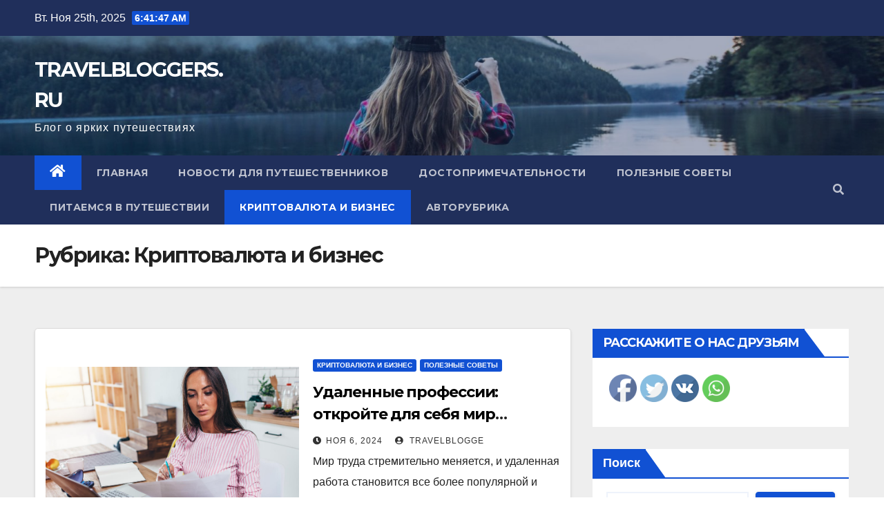

--- FILE ---
content_type: text/html; charset=UTF-8
request_url: https://travelbloggers.ru/category/kriptovalyuta-i-biznes/
body_size: 16156
content:
<!DOCTYPE html><html dir="ltr" lang="ru-RU" prefix="og: https://ogp.me/ns#"><head><meta charset="UTF-8"><meta name="viewport" content="width=device-width, initial-scale=1"><link rel="profile" href="http://gmpg.org/xfn/11"><style type='text/css'></style><title>Криптовалюта и бизнес - TRAVELBLOGGERS.RU</title><style>img:is([sizes="auto" i], [sizes^="auto," i]) { contain-intrinsic-size: 3000px 1500px }</style><meta name="robots" content="max-image-preview:large" /><link rel="canonical" href="https://travelbloggers.ru/category/kriptovalyuta-i-biznes/" /><link rel="next" href="https://travelbloggers.ru/category/kriptovalyuta-i-biznes/page/2/" /><meta name="generator" content="All in One SEO (AIOSEO) 4.6.6" /> <script type="application/ld+json" class="aioseo-schema">{"@context":"https:\/\/schema.org","@graph":[{"@type":"BreadcrumbList","@id":"https:\/\/travelbloggers.ru\/category\/kriptovalyuta-i-biznes\/#breadcrumblist","itemListElement":[{"@type":"ListItem","@id":"https:\/\/travelbloggers.ru\/#listItem","position":1,"name":"\u0413\u043b\u0430\u0432\u043d\u0430\u044f \u0441\u0442\u0440\u0430\u043d\u0438\u0446\u0430","item":"https:\/\/travelbloggers.ru\/","nextItem":"https:\/\/travelbloggers.ru\/category\/kriptovalyuta-i-biznes\/#listItem"},{"@type":"ListItem","@id":"https:\/\/travelbloggers.ru\/category\/kriptovalyuta-i-biznes\/#listItem","position":2,"name":"\u041a\u0440\u0438\u043f\u0442\u043e\u0432\u0430\u043b\u044e\u0442\u0430 \u0438 \u0431\u0438\u0437\u043d\u0435\u0441","previousItem":"https:\/\/travelbloggers.ru\/#listItem"}]},{"@type":"CollectionPage","@id":"https:\/\/travelbloggers.ru\/category\/kriptovalyuta-i-biznes\/#collectionpage","url":"https:\/\/travelbloggers.ru\/category\/kriptovalyuta-i-biznes\/","name":"\u041a\u0440\u0438\u043f\u0442\u043e\u0432\u0430\u043b\u044e\u0442\u0430 \u0438 \u0431\u0438\u0437\u043d\u0435\u0441 - TRAVELBLOGGERS.RU","inLanguage":"ru-RU","isPartOf":{"@id":"https:\/\/travelbloggers.ru\/#website"},"breadcrumb":{"@id":"https:\/\/travelbloggers.ru\/category\/kriptovalyuta-i-biznes\/#breadcrumblist"}},{"@type":"Organization","@id":"https:\/\/travelbloggers.ru\/#organization","name":"TRAVELBLOGGERS.RU","description":"\u0411\u043b\u043e\u0433 \u043e \u044f\u0440\u043a\u0438\u0445 \u043f\u0443\u0442\u0435\u0448\u0435\u0441\u0442\u0432\u0438\u044f\u0445","url":"https:\/\/travelbloggers.ru\/"},{"@type":"WebSite","@id":"https:\/\/travelbloggers.ru\/#website","url":"https:\/\/travelbloggers.ru\/","name":"TRAVELBLOGGERS.RU","description":"\u0411\u043b\u043e\u0433 \u043e \u044f\u0440\u043a\u0438\u0445 \u043f\u0443\u0442\u0435\u0448\u0435\u0441\u0442\u0432\u0438\u044f\u0445","inLanguage":"ru-RU","publisher":{"@id":"https:\/\/travelbloggers.ru\/#organization"}}]}</script> <link rel='dns-prefetch' href='//fonts.googleapis.com' /><link rel="alternate" type="application/rss+xml" title="TRAVELBLOGGERS.RU &raquo; Лента" href="https://travelbloggers.ru/feed/" /><link rel="alternate" type="application/rss+xml" title="TRAVELBLOGGERS.RU &raquo; Лента комментариев" href="https://travelbloggers.ru/comments/feed/" /><link rel="alternate" type="application/rss+xml" title="TRAVELBLOGGERS.RU &raquo; Лента рубрики Криптовалюта и бизнес" href="https://travelbloggers.ru/category/kriptovalyuta-i-biznes/feed/" />  <script src="//www.googletagmanager.com/gtag/js?id=G-LTMXV6J4K4"  data-cfasync="false" data-wpfc-render="false" type="text/javascript" async></script> <script data-cfasync="false" data-wpfc-render="false" type="text/javascript">var mi_version = '9.10.0';
				var mi_track_user = true;
				var mi_no_track_reason = '';
								var MonsterInsightsDefaultLocations = {"page_location":"https:\/\/travelbloggers.ru\/category\/kriptovalyuta-i-biznes\/"};
								if ( typeof MonsterInsightsPrivacyGuardFilter === 'function' ) {
					var MonsterInsightsLocations = (typeof MonsterInsightsExcludeQuery === 'object') ? MonsterInsightsPrivacyGuardFilter( MonsterInsightsExcludeQuery ) : MonsterInsightsPrivacyGuardFilter( MonsterInsightsDefaultLocations );
				} else {
					var MonsterInsightsLocations = (typeof MonsterInsightsExcludeQuery === 'object') ? MonsterInsightsExcludeQuery : MonsterInsightsDefaultLocations;
				}

								var disableStrs = [
										'ga-disable-G-LTMXV6J4K4',
									];

				/* Function to detect opted out users */
				function __gtagTrackerIsOptedOut() {
					for (var index = 0; index < disableStrs.length; index++) {
						if (document.cookie.indexOf(disableStrs[index] + '=true') > -1) {
							return true;
						}
					}

					return false;
				}

				/* Disable tracking if the opt-out cookie exists. */
				if (__gtagTrackerIsOptedOut()) {
					for (var index = 0; index < disableStrs.length; index++) {
						window[disableStrs[index]] = true;
					}
				}

				/* Opt-out function */
				function __gtagTrackerOptout() {
					for (var index = 0; index < disableStrs.length; index++) {
						document.cookie = disableStrs[index] + '=true; expires=Thu, 31 Dec 2099 23:59:59 UTC; path=/';
						window[disableStrs[index]] = true;
					}
				}

				if ('undefined' === typeof gaOptout) {
					function gaOptout() {
						__gtagTrackerOptout();
					}
				}
								window.dataLayer = window.dataLayer || [];

				window.MonsterInsightsDualTracker = {
					helpers: {},
					trackers: {},
				};
				if (mi_track_user) {
					function __gtagDataLayer() {
						dataLayer.push(arguments);
					}

					function __gtagTracker(type, name, parameters) {
						if (!parameters) {
							parameters = {};
						}

						if (parameters.send_to) {
							__gtagDataLayer.apply(null, arguments);
							return;
						}

						if (type === 'event') {
														parameters.send_to = monsterinsights_frontend.v4_id;
							var hookName = name;
							if (typeof parameters['event_category'] !== 'undefined') {
								hookName = parameters['event_category'] + ':' + name;
							}

							if (typeof MonsterInsightsDualTracker.trackers[hookName] !== 'undefined') {
								MonsterInsightsDualTracker.trackers[hookName](parameters);
							} else {
								__gtagDataLayer('event', name, parameters);
							}
							
						} else {
							__gtagDataLayer.apply(null, arguments);
						}
					}

					__gtagTracker('js', new Date());
					__gtagTracker('set', {
						'developer_id.dZGIzZG': true,
											});
					if ( MonsterInsightsLocations.page_location ) {
						__gtagTracker('set', MonsterInsightsLocations);
					}
										__gtagTracker('config', 'G-LTMXV6J4K4', {"forceSSL":"true","link_attribution":"true"} );
										window.gtag = __gtagTracker;										(function () {
						/* https://developers.google.com/analytics/devguides/collection/analyticsjs/ */
						/* ga and __gaTracker compatibility shim. */
						var noopfn = function () {
							return null;
						};
						var newtracker = function () {
							return new Tracker();
						};
						var Tracker = function () {
							return null;
						};
						var p = Tracker.prototype;
						p.get = noopfn;
						p.set = noopfn;
						p.send = function () {
							var args = Array.prototype.slice.call(arguments);
							args.unshift('send');
							__gaTracker.apply(null, args);
						};
						var __gaTracker = function () {
							var len = arguments.length;
							if (len === 0) {
								return;
							}
							var f = arguments[len - 1];
							if (typeof f !== 'object' || f === null || typeof f.hitCallback !== 'function') {
								if ('send' === arguments[0]) {
									var hitConverted, hitObject = false, action;
									if ('event' === arguments[1]) {
										if ('undefined' !== typeof arguments[3]) {
											hitObject = {
												'eventAction': arguments[3],
												'eventCategory': arguments[2],
												'eventLabel': arguments[4],
												'value': arguments[5] ? arguments[5] : 1,
											}
										}
									}
									if ('pageview' === arguments[1]) {
										if ('undefined' !== typeof arguments[2]) {
											hitObject = {
												'eventAction': 'page_view',
												'page_path': arguments[2],
											}
										}
									}
									if (typeof arguments[2] === 'object') {
										hitObject = arguments[2];
									}
									if (typeof arguments[5] === 'object') {
										Object.assign(hitObject, arguments[5]);
									}
									if ('undefined' !== typeof arguments[1].hitType) {
										hitObject = arguments[1];
										if ('pageview' === hitObject.hitType) {
											hitObject.eventAction = 'page_view';
										}
									}
									if (hitObject) {
										action = 'timing' === arguments[1].hitType ? 'timing_complete' : hitObject.eventAction;
										hitConverted = mapArgs(hitObject);
										__gtagTracker('event', action, hitConverted);
									}
								}
								return;
							}

							function mapArgs(args) {
								var arg, hit = {};
								var gaMap = {
									'eventCategory': 'event_category',
									'eventAction': 'event_action',
									'eventLabel': 'event_label',
									'eventValue': 'event_value',
									'nonInteraction': 'non_interaction',
									'timingCategory': 'event_category',
									'timingVar': 'name',
									'timingValue': 'value',
									'timingLabel': 'event_label',
									'page': 'page_path',
									'location': 'page_location',
									'title': 'page_title',
									'referrer' : 'page_referrer',
								};
								for (arg in args) {
																		if (!(!args.hasOwnProperty(arg) || !gaMap.hasOwnProperty(arg))) {
										hit[gaMap[arg]] = args[arg];
									} else {
										hit[arg] = args[arg];
									}
								}
								return hit;
							}

							try {
								f.hitCallback();
							} catch (ex) {
							}
						};
						__gaTracker.create = newtracker;
						__gaTracker.getByName = newtracker;
						__gaTracker.getAll = function () {
							return [];
						};
						__gaTracker.remove = noopfn;
						__gaTracker.loaded = true;
						window['__gaTracker'] = __gaTracker;
					})();
									} else {
										console.log("");
					(function () {
						function __gtagTracker() {
							return null;
						}

						window['__gtagTracker'] = __gtagTracker;
						window['gtag'] = __gtagTracker;
					})();
									}</script> <link rel='stylesheet' id='wp-block-library-css' href='https://travelbloggers.ru/wp-includes/css/dist/block-library/style.min.css' type='text/css' media='all' /><style id='classic-theme-styles-inline-css' type='text/css'>/*! This file is auto-generated */
.wp-block-button__link{color:#fff;background-color:#32373c;border-radius:9999px;box-shadow:none;text-decoration:none;padding:calc(.667em + 2px) calc(1.333em + 2px);font-size:1.125em}.wp-block-file__button{background:#32373c;color:#fff;text-decoration:none}</style><style id='global-styles-inline-css' type='text/css'>:root{--wp--preset--aspect-ratio--square: 1;--wp--preset--aspect-ratio--4-3: 4/3;--wp--preset--aspect-ratio--3-4: 3/4;--wp--preset--aspect-ratio--3-2: 3/2;--wp--preset--aspect-ratio--2-3: 2/3;--wp--preset--aspect-ratio--16-9: 16/9;--wp--preset--aspect-ratio--9-16: 9/16;--wp--preset--color--black: #000000;--wp--preset--color--cyan-bluish-gray: #abb8c3;--wp--preset--color--white: #ffffff;--wp--preset--color--pale-pink: #f78da7;--wp--preset--color--vivid-red: #cf2e2e;--wp--preset--color--luminous-vivid-orange: #ff6900;--wp--preset--color--luminous-vivid-amber: #fcb900;--wp--preset--color--light-green-cyan: #7bdcb5;--wp--preset--color--vivid-green-cyan: #00d084;--wp--preset--color--pale-cyan-blue: #8ed1fc;--wp--preset--color--vivid-cyan-blue: #0693e3;--wp--preset--color--vivid-purple: #9b51e0;--wp--preset--gradient--vivid-cyan-blue-to-vivid-purple: linear-gradient(135deg,rgba(6,147,227,1) 0%,rgb(155,81,224) 100%);--wp--preset--gradient--light-green-cyan-to-vivid-green-cyan: linear-gradient(135deg,rgb(122,220,180) 0%,rgb(0,208,130) 100%);--wp--preset--gradient--luminous-vivid-amber-to-luminous-vivid-orange: linear-gradient(135deg,rgba(252,185,0,1) 0%,rgba(255,105,0,1) 100%);--wp--preset--gradient--luminous-vivid-orange-to-vivid-red: linear-gradient(135deg,rgba(255,105,0,1) 0%,rgb(207,46,46) 100%);--wp--preset--gradient--very-light-gray-to-cyan-bluish-gray: linear-gradient(135deg,rgb(238,238,238) 0%,rgb(169,184,195) 100%);--wp--preset--gradient--cool-to-warm-spectrum: linear-gradient(135deg,rgb(74,234,220) 0%,rgb(151,120,209) 20%,rgb(207,42,186) 40%,rgb(238,44,130) 60%,rgb(251,105,98) 80%,rgb(254,248,76) 100%);--wp--preset--gradient--blush-light-purple: linear-gradient(135deg,rgb(255,206,236) 0%,rgb(152,150,240) 100%);--wp--preset--gradient--blush-bordeaux: linear-gradient(135deg,rgb(254,205,165) 0%,rgb(254,45,45) 50%,rgb(107,0,62) 100%);--wp--preset--gradient--luminous-dusk: linear-gradient(135deg,rgb(255,203,112) 0%,rgb(199,81,192) 50%,rgb(65,88,208) 100%);--wp--preset--gradient--pale-ocean: linear-gradient(135deg,rgb(255,245,203) 0%,rgb(182,227,212) 50%,rgb(51,167,181) 100%);--wp--preset--gradient--electric-grass: linear-gradient(135deg,rgb(202,248,128) 0%,rgb(113,206,126) 100%);--wp--preset--gradient--midnight: linear-gradient(135deg,rgb(2,3,129) 0%,rgb(40,116,252) 100%);--wp--preset--font-size--small: 13px;--wp--preset--font-size--medium: 20px;--wp--preset--font-size--large: 36px;--wp--preset--font-size--x-large: 42px;--wp--preset--spacing--20: 0.44rem;--wp--preset--spacing--30: 0.67rem;--wp--preset--spacing--40: 1rem;--wp--preset--spacing--50: 1.5rem;--wp--preset--spacing--60: 2.25rem;--wp--preset--spacing--70: 3.38rem;--wp--preset--spacing--80: 5.06rem;--wp--preset--shadow--natural: 6px 6px 9px rgba(0, 0, 0, 0.2);--wp--preset--shadow--deep: 12px 12px 50px rgba(0, 0, 0, 0.4);--wp--preset--shadow--sharp: 6px 6px 0px rgba(0, 0, 0, 0.2);--wp--preset--shadow--outlined: 6px 6px 0px -3px rgba(255, 255, 255, 1), 6px 6px rgba(0, 0, 0, 1);--wp--preset--shadow--crisp: 6px 6px 0px rgba(0, 0, 0, 1);}:where(.is-layout-flex){gap: 0.5em;}:where(.is-layout-grid){gap: 0.5em;}body .is-layout-flex{display: flex;}.is-layout-flex{flex-wrap: wrap;align-items: center;}.is-layout-flex > :is(*, div){margin: 0;}body .is-layout-grid{display: grid;}.is-layout-grid > :is(*, div){margin: 0;}:where(.wp-block-columns.is-layout-flex){gap: 2em;}:where(.wp-block-columns.is-layout-grid){gap: 2em;}:where(.wp-block-post-template.is-layout-flex){gap: 1.25em;}:where(.wp-block-post-template.is-layout-grid){gap: 1.25em;}.has-black-color{color: var(--wp--preset--color--black) !important;}.has-cyan-bluish-gray-color{color: var(--wp--preset--color--cyan-bluish-gray) !important;}.has-white-color{color: var(--wp--preset--color--white) !important;}.has-pale-pink-color{color: var(--wp--preset--color--pale-pink) !important;}.has-vivid-red-color{color: var(--wp--preset--color--vivid-red) !important;}.has-luminous-vivid-orange-color{color: var(--wp--preset--color--luminous-vivid-orange) !important;}.has-luminous-vivid-amber-color{color: var(--wp--preset--color--luminous-vivid-amber) !important;}.has-light-green-cyan-color{color: var(--wp--preset--color--light-green-cyan) !important;}.has-vivid-green-cyan-color{color: var(--wp--preset--color--vivid-green-cyan) !important;}.has-pale-cyan-blue-color{color: var(--wp--preset--color--pale-cyan-blue) !important;}.has-vivid-cyan-blue-color{color: var(--wp--preset--color--vivid-cyan-blue) !important;}.has-vivid-purple-color{color: var(--wp--preset--color--vivid-purple) !important;}.has-black-background-color{background-color: var(--wp--preset--color--black) !important;}.has-cyan-bluish-gray-background-color{background-color: var(--wp--preset--color--cyan-bluish-gray) !important;}.has-white-background-color{background-color: var(--wp--preset--color--white) !important;}.has-pale-pink-background-color{background-color: var(--wp--preset--color--pale-pink) !important;}.has-vivid-red-background-color{background-color: var(--wp--preset--color--vivid-red) !important;}.has-luminous-vivid-orange-background-color{background-color: var(--wp--preset--color--luminous-vivid-orange) !important;}.has-luminous-vivid-amber-background-color{background-color: var(--wp--preset--color--luminous-vivid-amber) !important;}.has-light-green-cyan-background-color{background-color: var(--wp--preset--color--light-green-cyan) !important;}.has-vivid-green-cyan-background-color{background-color: var(--wp--preset--color--vivid-green-cyan) !important;}.has-pale-cyan-blue-background-color{background-color: var(--wp--preset--color--pale-cyan-blue) !important;}.has-vivid-cyan-blue-background-color{background-color: var(--wp--preset--color--vivid-cyan-blue) !important;}.has-vivid-purple-background-color{background-color: var(--wp--preset--color--vivid-purple) !important;}.has-black-border-color{border-color: var(--wp--preset--color--black) !important;}.has-cyan-bluish-gray-border-color{border-color: var(--wp--preset--color--cyan-bluish-gray) !important;}.has-white-border-color{border-color: var(--wp--preset--color--white) !important;}.has-pale-pink-border-color{border-color: var(--wp--preset--color--pale-pink) !important;}.has-vivid-red-border-color{border-color: var(--wp--preset--color--vivid-red) !important;}.has-luminous-vivid-orange-border-color{border-color: var(--wp--preset--color--luminous-vivid-orange) !important;}.has-luminous-vivid-amber-border-color{border-color: var(--wp--preset--color--luminous-vivid-amber) !important;}.has-light-green-cyan-border-color{border-color: var(--wp--preset--color--light-green-cyan) !important;}.has-vivid-green-cyan-border-color{border-color: var(--wp--preset--color--vivid-green-cyan) !important;}.has-pale-cyan-blue-border-color{border-color: var(--wp--preset--color--pale-cyan-blue) !important;}.has-vivid-cyan-blue-border-color{border-color: var(--wp--preset--color--vivid-cyan-blue) !important;}.has-vivid-purple-border-color{border-color: var(--wp--preset--color--vivid-purple) !important;}.has-vivid-cyan-blue-to-vivid-purple-gradient-background{background: var(--wp--preset--gradient--vivid-cyan-blue-to-vivid-purple) !important;}.has-light-green-cyan-to-vivid-green-cyan-gradient-background{background: var(--wp--preset--gradient--light-green-cyan-to-vivid-green-cyan) !important;}.has-luminous-vivid-amber-to-luminous-vivid-orange-gradient-background{background: var(--wp--preset--gradient--luminous-vivid-amber-to-luminous-vivid-orange) !important;}.has-luminous-vivid-orange-to-vivid-red-gradient-background{background: var(--wp--preset--gradient--luminous-vivid-orange-to-vivid-red) !important;}.has-very-light-gray-to-cyan-bluish-gray-gradient-background{background: var(--wp--preset--gradient--very-light-gray-to-cyan-bluish-gray) !important;}.has-cool-to-warm-spectrum-gradient-background{background: var(--wp--preset--gradient--cool-to-warm-spectrum) !important;}.has-blush-light-purple-gradient-background{background: var(--wp--preset--gradient--blush-light-purple) !important;}.has-blush-bordeaux-gradient-background{background: var(--wp--preset--gradient--blush-bordeaux) !important;}.has-luminous-dusk-gradient-background{background: var(--wp--preset--gradient--luminous-dusk) !important;}.has-pale-ocean-gradient-background{background: var(--wp--preset--gradient--pale-ocean) !important;}.has-electric-grass-gradient-background{background: var(--wp--preset--gradient--electric-grass) !important;}.has-midnight-gradient-background{background: var(--wp--preset--gradient--midnight) !important;}.has-small-font-size{font-size: var(--wp--preset--font-size--small) !important;}.has-medium-font-size{font-size: var(--wp--preset--font-size--medium) !important;}.has-large-font-size{font-size: var(--wp--preset--font-size--large) !important;}.has-x-large-font-size{font-size: var(--wp--preset--font-size--x-large) !important;}
:where(.wp-block-post-template.is-layout-flex){gap: 1.25em;}:where(.wp-block-post-template.is-layout-grid){gap: 1.25em;}
:where(.wp-block-columns.is-layout-flex){gap: 2em;}:where(.wp-block-columns.is-layout-grid){gap: 2em;}
:root :where(.wp-block-pullquote){font-size: 1.5em;line-height: 1.6;}</style><link rel='stylesheet' id='contact-form-7-css' href='https://travelbloggers.ru/wp-content/cache/wmac/css/wmac_single_0e4a098f3f6e3faede64db8b9da80ba2.css' type='text/css' media='all' /><link rel='stylesheet' id='SFSImainCss-css' href='https://travelbloggers.ru/wp-content/cache/wmac/css/wmac_single_0711b51fe8599a4c4ecf7e17f9610a8a.css' type='text/css' media='all' /><link rel='stylesheet' id='ez-toc-css' href='https://travelbloggers.ru/wp-content/plugins/easy-table-of-contents/assets/css/screen.min.css' type='text/css' media='all' /><style id='ez-toc-inline-css' type='text/css'>div#ez-toc-container p.ez-toc-title {font-size: 120%;}div#ez-toc-container p.ez-toc-title {font-weight: 500;}div#ez-toc-container ul li {font-size: 95%;}div#ez-toc-container nav ul ul li ul li {font-size: 90%!important;}
.ez-toc-container-direction {direction: ltr;}.ez-toc-counter ul{counter-reset: item;}.ez-toc-counter nav ul li a::before {content: counters(item, ".", decimal) ". ";display: inline-block;counter-increment: item;flex-grow: 0;flex-shrink: 0;margin-right: .2em; float: left;}.ez-toc-widget-direction {direction: ltr;}.ez-toc-widget-container ul{counter-reset: item;}.ez-toc-widget-container nav ul li a::before {content: counters(item, ".", decimal) ". ";display: inline-block;counter-increment: item;flex-grow: 0;flex-shrink: 0;margin-right: .2em; float: left;}</style><link rel='stylesheet' id='newsup-fonts-css' href='//fonts.googleapis.com/css?family=Montserrat%3A400%2C500%2C700%2C800%7CWork%2BSans%3A300%2C400%2C500%2C600%2C700%2C800%2C900%26display%3Dswap&#038;subset=latin%2Clatin-ext' type='text/css' media='all' /><link rel='stylesheet' id='bootstrap-css' href='https://travelbloggers.ru/wp-content/cache/wmac/css/wmac_single_c0eb56a363225a5982e100b24192b2b8.css' type='text/css' media='all' /><link rel='stylesheet' id='newsup-style-css' href='https://travelbloggers.ru/wp-content/cache/wmac/css/wmac_single_da1a7bfa96efe39d8e309bae6b555a41.css' type='text/css' media='all' /><link rel='stylesheet' id='newsup-default-css' href='https://travelbloggers.ru/wp-content/cache/wmac/css/wmac_single_3cf71d1e2659b93431ccdd2f57f75cce.css' type='text/css' media='all' /><link rel='stylesheet' id='font-awesome-5-all-css' href='https://travelbloggers.ru/wp-content/themes/newsup/css/font-awesome/css/all.min.css' type='text/css' media='all' /><link rel='stylesheet' id='font-awesome-4-shim-css' href='https://travelbloggers.ru/wp-content/themes/newsup/css/font-awesome/css/v4-shims.min.css' type='text/css' media='all' /><link rel='stylesheet' id='owl-carousel-css' href='https://travelbloggers.ru/wp-content/cache/wmac/css/wmac_single_3c4055c35228d76633ee404778cf2d68.css' type='text/css' media='all' /><link rel='stylesheet' id='smartmenus-css' href='https://travelbloggers.ru/wp-content/cache/wmac/css/wmac_single_58a32a155e8352e5d0210566c25a8c4c.css' type='text/css' media='all' />     <script type="text/javascript" id="wp-yandex-metrika_frontend-js-after">(function(){window.wpym.counters = JSON.parse('[{"number":"93739021","webvisor":"1"}]');window.wpym.targets = JSON.parse('[]');})();</script>  <script data-cfasync="false" data-wpfc-render="false" type="text/javascript" id='monsterinsights-frontend-script-js-extra'>var monsterinsights_frontend = {"js_events_tracking":"true","download_extensions":"doc,pdf,ppt,zip,xls,docx,pptx,xlsx","inbound_paths":"[{\"path\":\"\\\/go\\\/\",\"label\":\"affiliate\"},{\"path\":\"\\\/recommend\\\/\",\"label\":\"affiliate\"}]","home_url":"https:\/\/travelbloggers.ru","hash_tracking":"false","v4_id":"G-LTMXV6J4K4"};</script> <script type="text/javascript" id="ez-toc-scroll-scriptjs-js-after">jQuery(document).ready(function(){document.querySelectorAll(".ez-toc-section").forEach(t=>{t.setAttribute("ez-toc-data-id","#"+decodeURI(t.getAttribute("id")))}),jQuery("a.ez-toc-link").click(function(){let t=jQuery(this).attr("href"),e=jQuery("#wpadminbar"),i=0;30>30&&(i=30),e.length&&(i+=e.height()),jQuery('[ez-toc-data-id="'+decodeURI(t)+'"]').length>0&&(i=jQuery('[ez-toc-data-id="'+decodeURI(t)+'"]').offset().top-i),jQuery("html, body").animate({scrollTop:i},500)})});</script>        <link rel="https://api.w.org/" href="https://travelbloggers.ru/wp-json/" /><link rel="alternate" title="JSON" type="application/json" href="https://travelbloggers.ru/wp-json/wp/v2/categories/4" /><link rel="EditURI" type="application/rsd+xml" title="RSD" href="https://travelbloggers.ru/xmlrpc.php?rsd" /><meta name="verification" content="f612c7d25f5690ad41496fcfdbf8d1" /><style type="text/css" id="custom-background-css">.wrapper { background-color: #eee; }</style><style type="text/css">body .site-title a,
        body .site-description {
            color: #fff;
        }

        .site-branding-text .site-title a {
                font-size: 29px;
            }

            @media only screen and (max-width: 640px) {
                .site-branding-text .site-title a {
                    font-size: 40px;

                }
            }

            @media only screen and (max-width: 375px) {
                .site-branding-text .site-title a {
                    font-size: 32px;

                }
            }</style> <script type="text/javascript">(function (m, e, t, r, i, k, a) {
                m[i] = m[i] || function () {
                    (m[i].a = m[i].a || []).push(arguments)
                };
                m[i].l = 1 * new Date();
                k = e.createElement(t), a = e.getElementsByTagName(t)[0], k.async = 1, k.src = r, a.parentNode.insertBefore(k, a)
            })
            (window, document, "script", "https://mc.yandex.ru/metrika/tag.js", "ym");

            ym("93739021", "init", {
                clickmap: true,
                trackLinks: true,
                accurateTrackBounce: true,
                webvisor: true,
                ecommerce: "dataLayer",
                params: {
                    __ym: {
                        "ymCmsPlugin": {
                            "cms": "wordpress",
                            "cmsVersion":"6.8",
                            "pluginVersion": "1.1.8",
                            "ymCmsRip": "1547231776"
                        }
                    }
                }
            });</script> <link rel="icon" href="https://travelbloggers.ru/wp-content/uploads/2023/05/cropped-aircraft-logo-1-32x32.jpg" sizes="32x32" /><link rel="icon" href="https://travelbloggers.ru/wp-content/uploads/2023/05/cropped-aircraft-logo-1-192x192.jpg" sizes="192x192" /><link rel="apple-touch-icon" href="https://travelbloggers.ru/wp-content/uploads/2023/05/cropped-aircraft-logo-1-180x180.jpg" /><meta name="msapplication-TileImage" content="https://travelbloggers.ru/wp-content/uploads/2023/05/cropped-aircraft-logo-1-270x270.jpg" /></head><body class="archive category category-kriptovalyuta-i-biznes category-4 wp-embed-responsive wp-theme-newsup sfsi_actvite_theme_default hfeed  ta-hide-date-author-in-list" ><div id="page" class="site"> <a class="skip-link screen-reader-text" href="#content"> Перейти к содержимому</a><div class="wrapper" id="custom-background-css"><header class="mg-headwidget"><div class="mg-head-detail hidden-xs"><div class="container-fluid"><div class="row align-items-center"><div class="col-md-6 col-xs-12"><ul class="info-left"><li>Вт. Ноя 25th, 2025 <span  id="time" class="time"></span></li></ul></div><div class="col-md-6 col-xs-12"><ul class="mg-social info-right"></ul></div></div></div></div><div class="clearfix"></div><div class="mg-nav-widget-area-back" style='background-image: url("https://travelbloggers.ru/wp-content/uploads/2024/07/cropped-1647653926_52-amiel-club-p-krasivie-kartinki-puteshestviya-56.jpg" );'><div class="overlay"><div class="inner"  style="background-color:rgba(32,47,91,0.4);" ><div class="container-fluid"><div class="mg-nav-widget-area"><div class="row align-items-center"><div class="col-md-3 text-center-xs"><div class="navbar-header"><div class="site-branding-text"><p class="site-title"> <a href="https://travelbloggers.ru/" rel="home">TRAVELBLOGGERS.RU</a></p><p class="site-description">Блог о ярких путешествиях</p></div></div></div></div></div></div></div></div></div><div class="mg-menu-full"><nav class="navbar navbar-expand-lg navbar-wp"><div class="container-fluid"><div class="m-header align-items-center"> <a class="mobilehomebtn" href="https://travelbloggers.ru"><span class="fas fa-home"></span></a> <button class="navbar-toggler mx-auto" type="button" data-toggle="collapse" data-target="#navbar-wp" aria-controls="navbarSupportedContent" aria-expanded="false" aria-label="Toggle navigation"> <span class="burger"> <span class="burger-line"></span> <span class="burger-line"></span> <span class="burger-line"></span> </span> </button><div class="dropdown show mg-search-box pr-2"> <a class="dropdown-toggle msearch ml-auto" href="#" role="button" id="dropdownMenuLink" data-toggle="dropdown" aria-haspopup="true" aria-expanded="false"> <i class="fas fa-search"></i> </a><div class="dropdown-menu searchinner" aria-labelledby="dropdownMenuLink"><form role="search" method="get" id="searchform" action="https://travelbloggers.ru/"><div class="input-group"> <input type="search" class="form-control" placeholder="Поиск" value="" name="s" /> <span class="input-group-btn btn-default"> <button type="submit" class="btn"> <i class="fas fa-search"></i> </button> </span></div></form></div></div></div><div class="collapse navbar-collapse" id="navbar-wp"><div class="d-md-block"><ul id="menu-%d0%b3%d0%bb%d0%b0%d0%b2%d0%bd%d0%be%d0%b5-%d0%bc%d0%b5%d0%bd%d1%8e" class="nav navbar-nav mr-auto"><li class="active home"><a class="homebtn" href="https://travelbloggers.ru"><span class='fas fa-home'></span></a></li><li id="menu-item-292" class="menu-item menu-item-type-custom menu-item-object-custom menu-item-home menu-item-292"><a class="nav-link" title="Главная" href="https://travelbloggers.ru/">Главная</a></li><li id="menu-item-357" class="menu-item menu-item-type-taxonomy menu-item-object-category menu-item-357"><a class="nav-link" title="Новости для путешественников" href="https://travelbloggers.ru/category/novosti-dlya-puteshestvennikov/">Новости для путешественников</a></li><li id="menu-item-355" class="menu-item menu-item-type-taxonomy menu-item-object-category menu-item-355"><a class="nav-link" title="Достопримечательности" href="https://travelbloggers.ru/category/dostoprimechatelnosti/">Достопримечательности</a></li><li id="menu-item-349" class="menu-item menu-item-type-taxonomy menu-item-object-category menu-item-349"><a class="nav-link" title="Полезные советы" href="https://travelbloggers.ru/category/poleznye-sovety/">Полезные советы</a></li><li id="menu-item-348" class="menu-item menu-item-type-taxonomy menu-item-object-category menu-item-348"><a class="nav-link" title="Питаемся в путешествии" href="https://travelbloggers.ru/category/pitaemsya-v-puteshestvii/">Питаемся в путешествии</a></li><li id="menu-item-295" class="menu-item menu-item-type-taxonomy menu-item-object-category current-menu-item menu-item-295 active"><a class="nav-link" title="Криптовалюта и бизнес" href="https://travelbloggers.ru/category/kriptovalyuta-i-biznes/">Криптовалюта и бизнес</a></li><li id="menu-item-293" class="menu-item menu-item-type-taxonomy menu-item-object-category menu-item-293"><a class="nav-link" title="Авторубрика" href="https://travelbloggers.ru/category/avtorubrika/">Авторубрика</a></li></ul></div></div><div class="desk-header d-lg-flex pl-3 ml-auto my-2 my-lg-0 position-relative align-items-center"><div class="dropdown show mg-search-box pr-2"> <a class="dropdown-toggle msearch ml-auto" href="#" role="button" id="dropdownMenuLink" data-toggle="dropdown" aria-haspopup="true" aria-expanded="false"> <i class="fas fa-search"></i> </a><div class="dropdown-menu searchinner" aria-labelledby="dropdownMenuLink"><form role="search" method="get" id="searchform" action="https://travelbloggers.ru/"><div class="input-group"> <input type="search" class="form-control" placeholder="Поиск" value="" name="s" /> <span class="input-group-btn btn-default"> <button type="submit" class="btn"> <i class="fas fa-search"></i> </button> </span></div></form></div></div></div></div></nav></div></header><div class="clearfix"></div><div class="mg-breadcrumb-section" style='background: url("https://travelbloggers.ru/wp-content/uploads/2024/07/cropped-1647653926_52-amiel-club-p-krasivie-kartinki-puteshestviya-56.jpg" ) repeat scroll center 0 #143745;'><div class="overlay"><div class="container-fluid"><div class="row"><div class="col-md-12 col-sm-12"><div class="mg-breadcrumb-title"><h1>Рубрика: <span>Криптовалюта и бизнес</span></h1></div></div></div></div></div></div><div class="clearfix"></div><div id="content" class="container-fluid"><div class="row"><div class="col-md-8"><div id="post-3421" class="post-3421 post type-post status-publish format-standard has-post-thumbnail hentry category-kriptovalyuta-i-biznes category-poleznye-sovety"><div class="mg-posts-sec mg-posts-modul-6"><div class="mg-posts-sec-inner"><article class="d-md-flex mg-posts-sec-post align-items-center"><div class="col-12 col-md-6"><div class="mg-post-thumb back-img md" style="background-image: url('https://travelbloggers.ru/wp-content/uploads/2024/11/istock-1125636195.jpg');"> <span class="post-form"><i class="fas fa-camera"></i></span> <a class="link-div" href="https://travelbloggers.ru/udalennye-professii-otkrojte-dlya-sebya-mir-vozmozhnostej/"></a></div></div><div class="mg-sec-top-post py-3 col"><div class="mg-blog-category"> <a class="newsup-categories category-color-1" href="https://travelbloggers.ru/category/kriptovalyuta-i-biznes/" alt="Посмотреть все записи в Криптовалюта и бизнес"> Криптовалюта и бизнес </a><a class="newsup-categories category-color-1" href="https://travelbloggers.ru/category/poleznye-sovety/" alt="Посмотреть все записи в Полезные советы"> Полезные советы </a></div><h4 class="entry-title title"><a href="https://travelbloggers.ru/udalennye-professii-otkrojte-dlya-sebya-mir-vozmozhnostej/">Удаленные профессии: откройте для себя мир возможностей!</a></h4><div class="mg-blog-meta"> <span class="mg-blog-date"><i class="fas fa-clock"></i> <a href="https://travelbloggers.ru/2024/11/"> Ноя 6, 2024</a></span> <a class="auth" href="https://travelbloggers.ru/author/travelblogge/"><i class="fas fa-user-circle"></i> travelblogge</a></div><div class="mg-content"><p>Мир труда стремительно меняется, и удаленная работа становится все более популярной и доступной. Это не просто тренд, а новая реальность, которая открывает перед нами невероятные возможности для самореализации и построения&hellip;</p></div></div></article><article class="d-md-flex mg-posts-sec-post align-items-center"><div class="col-12 col-md-6"><div class="mg-post-thumb back-img md" style="background-image: url('https://travelbloggers.ru/wp-content/uploads/2022/12/критерии-scaled.jpg');"> <span class="post-form"><i class="fas fa-camera"></i></span> <a class="link-div" href="https://travelbloggers.ru/kriterii-vybora-lychshego-obmennika/"></a></div></div><div class="mg-sec-top-post py-3 col"><div class="mg-blog-category"> <a class="newsup-categories category-color-1" href="https://travelbloggers.ru/category/kriptovalyuta-i-biznes/" alt="Посмотреть все записи в Криптовалюта и бизнес"> Криптовалюта и бизнес </a></div><h4 class="entry-title title"><a href="https://travelbloggers.ru/kriterii-vybora-lychshego-obmennika/">Критерии выбора лучшего обменника</a></h4><div class="mg-blog-meta"> <span class="mg-blog-date"><i class="fas fa-clock"></i> <a href="https://travelbloggers.ru/2022/12/"> Дек 11, 2022</a></span> <a class="auth" href="https://travelbloggers.ru/author/travelblogge/"><i class="fas fa-user-circle"></i> travelblogge</a></div><div class="mg-content"><p>Все больше и больше людей используют электронные деньги в повседневной жизни. Для одних это удобный способ покупать товары и услуги в Интернете, а другие используют их для расчета с подрядчиками&hellip;</p></div></div></article><article class="d-md-flex mg-posts-sec-post align-items-center"><div class="col-12 col-md-6"><div class="mg-post-thumb back-img md" style="background-image: url('https://travelbloggers.ru/wp-content/uploads/2022/12/kriptografiya.jpg');"> <span class="post-form"><i class="fas fa-camera"></i></span> <a class="link-div" href="https://travelbloggers.ru/kriptovaluta-kriptograficheskii-biznes/"></a></div></div><div class="mg-sec-top-post py-3 col"><div class="mg-blog-category"> <a class="newsup-categories category-color-1" href="https://travelbloggers.ru/category/kriptovalyuta-i-biznes/" alt="Посмотреть все записи в Криптовалюта и бизнес"> Криптовалюта и бизнес </a></div><h4 class="entry-title title"><a href="https://travelbloggers.ru/kriptovaluta-kriptograficheskii-biznes/">Криптовалюта – криптографический бизнес</a></h4><div class="mg-blog-meta"> <span class="mg-blog-date"><i class="fas fa-clock"></i> <a href="https://travelbloggers.ru/2022/12/"> Дек 11, 2022</a></span> <a class="auth" href="https://travelbloggers.ru/author/travelblogge/"><i class="fas fa-user-circle"></i> travelblogge</a></div><div class="mg-content"><p>Криптовалюта, реже криптографическая валюта, или виртуальная монета – распределенная система учета , основанная на криптографии, хранящая информацию о состоянии владения в договорных единицах. Статус владения связан с отдельными узлами системы&hellip;</p></div></div></article><article class="d-md-flex mg-posts-sec-post align-items-center"><div class="col-12 col-md-6"><div class="mg-post-thumb back-img md" style="background-image: url('https://travelbloggers.ru/wp-content/uploads/2022/12/Kakuyu-summu-mozhno-derzhat-v-elektronnom-koshelke.jpg');"> <span class="post-form"><i class="fas fa-camera"></i></span> <a class="link-div" href="https://travelbloggers.ru/cifrovoi-koshelek/"></a></div></div><div class="mg-sec-top-post py-3 col"><div class="mg-blog-category"> <a class="newsup-categories category-color-1" href="https://travelbloggers.ru/category/kriptovalyuta-i-biznes/" alt="Посмотреть все записи в Криптовалюта и бизнес"> Криптовалюта и бизнес </a></div><h4 class="entry-title title"><a href="https://travelbloggers.ru/cifrovoi-koshelek/">Цифровой кошелек</a></h4><div class="mg-blog-meta"> <span class="mg-blog-date"><i class="fas fa-clock"></i> <a href="https://travelbloggers.ru/2022/12/"> Дек 11, 2022</a></span> <a class="auth" href="https://travelbloggers.ru/author/travelblogge/"><i class="fas fa-user-circle"></i> travelblogge</a></div><div class="mg-content"><p>Путешествие самолетом, поездом и автобусом, бронирование машин и отелей, оплата проживания в гостиницах — все это добавлено к уже знакомым напиткам и бутербродам в барах и кафе, к блюдам в&hellip;</p></div></div></article><article class="d-md-flex mg-posts-sec-post align-items-center"><div class="col-12 col-md-6"><div class="mg-post-thumb back-img md" style="background-image: url('https://travelbloggers.ru/wp-content/uploads/2022/12/koshelek_dlya_kriptovalyuty.jpg');"> <span class="post-form"><i class="fas fa-camera"></i></span> <a class="link-div" href="https://travelbloggers.ru/chto-samoe-glavnoe-v-kriptovalutnom-koshelke/"></a></div></div><div class="mg-sec-top-post py-3 col"><div class="mg-blog-category"> <a class="newsup-categories category-color-1" href="https://travelbloggers.ru/category/kriptovalyuta-i-biznes/" alt="Посмотреть все записи в Криптовалюта и бизнес"> Криптовалюта и бизнес </a></div><h4 class="entry-title title"><a href="https://travelbloggers.ru/chto-samoe-glavnoe-v-kriptovalutnom-koshelke/">Что самое главное в криптовалютном кошельке?</a></h4><div class="mg-blog-meta"> <span class="mg-blog-date"><i class="fas fa-clock"></i> <a href="https://travelbloggers.ru/2022/12/"> Дек 11, 2022</a></span> <a class="auth" href="https://travelbloggers.ru/author/travelblogge/"><i class="fas fa-user-circle"></i> travelblogge</a></div><div class="mg-content"><p>Что самое главное в криптовалютном кошельке? Это его репутация. В принципе, криптовалюта — это вложение с высоким риском, в сочетании со страхом передать деньги следующему разработчику незащищенного онлайн-кошелька, что приведет&hellip;</p></div></div></article><article class="d-md-flex mg-posts-sec-post align-items-center"><div class="col-12 col-md-6"><div class="mg-post-thumb back-img md" style="background-image: url('https://travelbloggers.ru/wp-content/uploads/2022/12/scale_1200.jpg');"> <span class="post-form"><i class="fas fa-camera"></i></span> <a class="link-div" href="https://travelbloggers.ru/sozdanie-i-prodvijenie-nft/"></a></div></div><div class="mg-sec-top-post py-3 col"><div class="mg-blog-category"> <a class="newsup-categories category-color-1" href="https://travelbloggers.ru/category/kriptovalyuta-i-biznes/" alt="Посмотреть все записи в Криптовалюта и бизнес"> Криптовалюта и бизнес </a></div><h4 class="entry-title title"><a href="https://travelbloggers.ru/sozdanie-i-prodvijenie-nft/">Создание и продвижение NFT</a></h4><div class="mg-blog-meta"> <span class="mg-blog-date"><i class="fas fa-clock"></i> <a href="https://travelbloggers.ru/2022/12/"> Дек 11, 2022</a></span> <a class="auth" href="https://travelbloggers.ru/author/travelblogge/"><i class="fas fa-user-circle"></i> travelblogge</a></div><div class="mg-content"><p>Теперь во всех новостях появляется информация о невзаимозаменяемых токенах. А почему бы не использовать этот метод, чтобы «запатентовать» логотип нашей компании. Несмотря на то, что для создание nft токена существуют&hellip;</p></div></div></article><article class="d-md-flex mg-posts-sec-post align-items-center"><div class="col-12 col-md-6"><div class="mg-post-thumb back-img md" style="background-image: url('https://travelbloggers.ru/wp-content/uploads/2022/12/entrepreneur-trading.jpg');"> <span class="post-form"><i class="fas fa-camera"></i></span> <a class="link-div" href="https://travelbloggers.ru/kakova-priroda-torgovli-kriptovalutoi/"></a></div></div><div class="mg-sec-top-post py-3 col"><div class="mg-blog-category"> <a class="newsup-categories category-color-1" href="https://travelbloggers.ru/category/kriptovalyuta-i-biznes/" alt="Посмотреть все записи в Криптовалюта и бизнес"> Криптовалюта и бизнес </a></div><h4 class="entry-title title"><a href="https://travelbloggers.ru/kakova-priroda-torgovli-kriptovalutoi/">Какова природа торговли криптовалютой?</a></h4><div class="mg-blog-meta"> <span class="mg-blog-date"><i class="fas fa-clock"></i> <a href="https://travelbloggers.ru/2022/12/"> Дек 11, 2022</a></span> <a class="auth" href="https://travelbloggers.ru/author/travelblogge/"><i class="fas fa-user-circle"></i> travelblogge</a></div><div class="mg-content"><p>Первоначально участники рынка используют биткойн или любой другой вид торговли криптовалютой, чтобы получить прибыль. В этой статье рассмотрим основные моменты на примере криптовалюты EXMO https://eksmo-birzha.ru/exmo/ . Чаще всего они пытаются&hellip;</p></div></div></article><article class="d-md-flex mg-posts-sec-post align-items-center"><div class="col-12 col-md-6"><div class="mg-post-thumb back-img md" style="background-image: url('https://travelbloggers.ru/wp-content/uploads/2022/12/FrPpAigm3PY.jpg');"> <span class="post-form"><i class="fas fa-camera"></i></span> <a class="link-div" href="https://travelbloggers.ru/chto-nyjno-znat-ob-obmene-elektronnyh-valut/"></a></div></div><div class="mg-sec-top-post py-3 col"><div class="mg-blog-category"> <a class="newsup-categories category-color-1" href="https://travelbloggers.ru/category/kriptovalyuta-i-biznes/" alt="Посмотреть все записи в Криптовалюта и бизнес"> Криптовалюта и бизнес </a></div><h4 class="entry-title title"><a href="https://travelbloggers.ru/chto-nyjno-znat-ob-obmene-elektronnyh-valut/">Что нужно знать об обмене электронных валют</a></h4><div class="mg-blog-meta"> <span class="mg-blog-date"><i class="fas fa-clock"></i> <a href="https://travelbloggers.ru/2022/12/"> Дек 11, 2022</a></span> <a class="auth" href="https://travelbloggers.ru/author/travelblogge/"><i class="fas fa-user-circle"></i> travelblogge</a></div><div class="mg-content"><p>Возможно, рано или поздно каждому из нас придется воспользоваться онлайн-конвертером для обмена денег. Это естественный процесс, который чаще всего используют люди, чей доход тесно связан с Интернетом. Но всегда ли&hellip;</p></div></div></article><article class="d-md-flex mg-posts-sec-post align-items-center"><div class="col-12 col-md-6"><div class="mg-post-thumb back-img md" style="background-image: url('https://travelbloggers.ru/wp-content/uploads/2022/12/Jaxx-255fc537c48a4ba39c34dae85b58a985.png');"> <span class="post-form"><i class="fas fa-camera"></i></span> <a class="link-div" href="https://travelbloggers.ru/cryptocurrency-wallet-jaxx/"></a></div></div><div class="mg-sec-top-post py-3 col"><div class="mg-blog-category"> <a class="newsup-categories category-color-1" href="https://travelbloggers.ru/category/kriptovalyuta-i-biznes/" alt="Посмотреть все записи в Криптовалюта и бизнес"> Криптовалюта и бизнес </a></div><h4 class="entry-title title"><a href="https://travelbloggers.ru/cryptocurrency-wallet-jaxx/">Cryptocurrency wallet Jaxx</a></h4><div class="mg-blog-meta"> <span class="mg-blog-date"><i class="fas fa-clock"></i> <a href="https://travelbloggers.ru/2022/12/"> Дек 11, 2022</a></span> <a class="auth" href="https://travelbloggers.ru/author/travelblogge/"><i class="fas fa-user-circle"></i> travelblogge</a></div><div class="mg-content"><p>All cryptocurrency users want to securely store and manage their funds efficiently. With the modern development of blockchain technology and the active expansion of the cryptocurrency market, it is not&hellip;</p></div></div></article><article class="d-md-flex mg-posts-sec-post align-items-center"><div class="col-12 col-md-6"><div class="mg-post-thumb back-img md" style="background-image: url('https://travelbloggers.ru/wp-content/uploads/2022/12/BitMoney-Bitcoin-Compra-Venta-Telegram-logo.jpg');"> <span class="post-form"><i class="fas fa-camera"></i></span> <a class="link-div" href="https://travelbloggers.ru/obmennik-kriptovalut-bitmoney/"></a></div></div><div class="mg-sec-top-post py-3 col"><div class="mg-blog-category"> <a class="newsup-categories category-color-1" href="https://travelbloggers.ru/category/kriptovalyuta-i-biznes/" alt="Посмотреть все записи в Криптовалюта и бизнес"> Криптовалюта и бизнес </a></div><h4 class="entry-title title"><a href="https://travelbloggers.ru/obmennik-kriptovalut-bitmoney/">Обменник криптовалют BitMoney</a></h4><div class="mg-blog-meta"> <span class="mg-blog-date"><i class="fas fa-clock"></i> <a href="https://travelbloggers.ru/2022/12/"> Дек 11, 2022</a></span> <a class="auth" href="https://travelbloggers.ru/author/travelblogge/"><i class="fas fa-user-circle"></i> travelblogge</a></div><div class="mg-content"><p>Несмотря на растущее распространение криптовалют по всему миру, без фиатных валют это по-прежнему невозможно. Владельцам криптовалют все чаще приходится покупать и продавать биткойны и другие монеты на регулярной основе. Но&hellip;</p></div></div></article><div class="col-md-12 text-center d-flex justify-content-center"><nav class="navigation pagination" aria-label="Пагинация записей"><h2 class="screen-reader-text">Пагинация записей</h2><div class="nav-links"><span aria-current="page" class="page-numbers current">1</span> <a class="page-numbers" href="https://travelbloggers.ru/category/kriptovalyuta-i-biznes/page/2/">2</a> <a class="page-numbers" href="https://travelbloggers.ru/category/kriptovalyuta-i-biznes/page/3/">3</a> <a class="next page-numbers" href="https://travelbloggers.ru/category/kriptovalyuta-i-biznes/page/2/"><i class="fa fa-angle-right"></i></a></div></nav></div></div></div></div></div><aside class="col-md-4"><aside id="secondary" class="widget-area" role="complementary"><div id="sidebar-right" class="mg-sidebar"><div id="sfsi-widget-2" class="mg-widget sfsi"><div class="mg-wid-title"><h6 class="wtitle">Расскажите о нас друзьям</h6></div><div class="sfsi_widget" data-position="widget" style="display:flex;flex-wrap:wrap;justify-content: left"><div id='sfsi_wDiv'></div><div class="norm_row sfsi_wDiv "  style="width:225px;position:absolute;;text-align:left"><div style='width:40px; height:40px;margin-left:5px;margin-bottom:5px; ' class='sfsi_wicons shuffeldiv ' ><div class='inerCnt'><a class=' sficn' data-effect='' target='_blank' rel='noopener'  href='' id='sfsiid_facebook_icon' style='width:40px;height:40px;opacity:1;'  ><img data-pin-nopin='true' alt='Facebook' title='Facebook' src='https://travelbloggers.ru/wp-content/plugins/ultimate-social-media-icons/images/icons_theme/default/default_facebook.png' width='40' height='40' style='' class='sfcm sfsi_wicon ' data-effect=''   /></a><div class="sfsi_tool_tip_2 fb_tool_bdr sfsiTlleft" style="opacity:0;z-index:-1;" id="sfsiid_facebook"><span class="bot_arow bot_fb_arow"></span><div class="sfsi_inside"><div  class='icon3'><a target='_blank' rel='noopener' href='https://www.facebook.com/sharer/sharer.php?u=https://travelbloggers.ru/category/kriptovalyuta-i-biznes' style='display:inline-block;'  > <img class='sfsi_wicon'  data-pin-nopin='true' alt='fb-share-icon' title='Facebook Share' src='https://travelbloggers.ru/wp-content/plugins/ultimate-social-media-icons/images/share_icons/fb_icons/en_US.svg' /></a></div></div></div></div></div><div style='width:40px; height:40px;margin-left:5px;margin-bottom:5px; ' class='sfsi_wicons shuffeldiv ' ><div class='inerCnt'><a class=' sficn' data-effect='' target='_blank' rel='noopener'  href='' id='sfsiid_twitter_icon' style='width:40px;height:40px;opacity:1;'  ><img data-pin-nopin='true' alt='Twitter' title='Twitter' src='https://travelbloggers.ru/wp-content/plugins/ultimate-social-media-icons/images/icons_theme/default/default_twitter.png' width='40' height='40' style='' class='sfcm sfsi_wicon ' data-effect=''   /></a><div class="sfsi_tool_tip_2 twt_tool_bdr sfsiTlleft" style="opacity:0;z-index:-1;" id="sfsiid_twitter"><span class="bot_arow bot_twt_arow"></span><div class="sfsi_inside"><div  class='icon2'><div class='sf_twiter' style='display: inline-block;vertical-align: middle;width: auto;'> <a target='_blank' rel='noopener' href='https://twitter.com/intent/tweet?text=Hey%2C+check+out+this+cool+site+I+found%3A+www.yourname.com+%23Topic+via%40my_twitter_name+https://travelbloggers.ru/category/kriptovalyuta-i-biznes' style='display:inline-block' > <img data-pin-nopin= true class='sfsi_wicon' src='https://travelbloggers.ru/wp-content/plugins/ultimate-social-media-icons/images/share_icons/Twitter_Tweet/en_US_Tweet.svg' alt='Tweet' title='Tweet' > </a></div></div></div></div></div></div><div style='width:40px; height:40px;margin-left:5px;margin-bottom:5px; ' class='sfsi_wicons shuffeldiv ' ><div class='inerCnt'><a class=' sficn' data-effect='' target='_blank' rel='noopener'  href='https://vk.com/share.php?url=https://travelbloggers.ru/category/kriptovalyuta-i-biznes/'  style='width:40px;height:40px;opacity:1;'  ><img data-pin-nopin='true' alt='VK' title='VK' src='https://travelbloggers.ru/wp-content/plugins/ultimate-social-media-icons/images/icons_theme/default/default_vk.png' width='40' height='40' style='' class='sfcm sfsi_wicon ' data-effect=''   /></a></div></div><div style='width:40px; height:40px;margin-left:5px;margin-bottom:5px; ' class='sfsi_wicons shuffeldiv ' ><div class='inerCnt'><a class=' sficn' data-effect='' target='_blank' rel='noopener'  href='https://api.whatsapp.com/send?text=https://travelbloggers.ru/obmennik-kriptovalut-bitmoney/' id='sfsiid_whatsapp_icon' style='width:40px;height:40px;opacity:1;'  ><img data-pin-nopin='true' alt='WhatsApp' title='WhatsApp' src='https://travelbloggers.ru/wp-content/plugins/ultimate-social-media-icons/images/icons_theme/default/default_whatsapp.png' width='40' height='40' style='' class='sfcm sfsi_wicon ' data-effect=''   /></a></div></div></div ><div id="sfsi_holder" class="sfsi_holders" style="position: relative; float: left;width:100%;z-index:-1;"></div ><script>window.addEventListener("sfsi_functions_loaded", function()
			{
				if (typeof sfsi_widget_set == "function") {
					sfsi_widget_set();
				}
			});</script> <div style="clear: both;"></div></div></div><div id="block-2" class="mg-widget widget_block widget_search"><form role="search" method="get" action="https://travelbloggers.ru/" class="wp-block-search__button-outside wp-block-search__text-button wp-block-search"    ><label class="wp-block-search__label" for="wp-block-search__input-1" >Поиск</label><div class="wp-block-search__inside-wrapper " ><input class="wp-block-search__input" id="wp-block-search__input-1" placeholder="" value="" type="search" name="s" required /><button aria-label="Поиск" class="wp-block-search__button wp-element-button" type="submit" >Поиск</button></div></form></div><div id="block-3" class="mg-widget widget_block"><div class="wp-block-group"><div class="wp-block-group__inner-container is-layout-flow wp-block-group-is-layout-flow"><h2 class="wp-block-heading">Популярные статьи</h2><ul class="wp-block-latest-posts__list wp-block-latest-posts"><li><a class="wp-block-latest-posts__post-title" href="https://travelbloggers.ru/zatochka-nozha-na-kamne-kak-pravilno-vernut-lezviyu-ostrotu/">Заточка ножа на камне: как правильно вернуть лезвию остроту</a></li><li><a class="wp-block-latest-posts__post-title" href="https://travelbloggers.ru/tur-na-shri-lanku-puteshestvie-v-serdcze-tropicheskogo-raya/">Тур на Шри-Ланку: путешествие в сердце тропического рая</a></li><li><a class="wp-block-latest-posts__post-title" href="https://travelbloggers.ru/spisok-vseh-stran-mira/">Список всех стран мира</a></li><li><a class="wp-block-latest-posts__post-title" href="https://travelbloggers.ru/puteshestviya-s-funsun-otkrojte-mir-novyh-vpechatlenij/">Путешествия с FUN&#038;SUN: откройте мир новых впечатлений</a></li><li><a class="wp-block-latest-posts__post-title" href="https://travelbloggers.ru/strimy-v-realnom-vremeni-iz-puteshestvij-kak-privlech-bolshe-auditorii/">Стримы в реальном времени из путешествий: как привлечь больше аудитории</a></li></ul></div></div></div><div id="block-6" class="mg-widget widget_block"><div class="wp-block-group"><div class="wp-block-group__inner-container is-layout-flow wp-block-group-is-layout-flow"><h2 class="wp-block-heading">Рубрики</h2><ul class="wp-block-categories-list wp-block-categories"><li class="cat-item cat-item-2"><a href="https://travelbloggers.ru/category/avtorubrika/">Авторубрика</a></li><li class="cat-item cat-item-3"><a href="https://travelbloggers.ru/category/dostoprimechatelnosti/">Достопримечательности</a></li><li class="cat-item cat-item-4 current-cat"><a aria-current="page" href="https://travelbloggers.ru/category/kriptovalyuta-i-biznes/">Криптовалюта и бизнес</a></li><li class="cat-item cat-item-1"><a href="https://travelbloggers.ru/category/uncategorised/">Новости</a></li><li class="cat-item cat-item-5"><a href="https://travelbloggers.ru/category/novosti-dlya-puteshestvennikov/">Новости для путешественников</a></li><li class="cat-item cat-item-6"><a href="https://travelbloggers.ru/category/pitaemsya-v-puteshestvii/">Питаемся в путешествии</a></li><li class="cat-item cat-item-7"><a href="https://travelbloggers.ru/category/poleznye-sovety/">Полезные советы</a></li></ul></div></div></div><div id="block-5" class="mg-widget widget_block"><div class="wp-block-group"><div class="wp-block-group__inner-container is-layout-flow wp-block-group-is-layout-flow"><h2 class="wp-block-heading">Архив</h2><ul class="wp-block-archives-list wp-block-archives"><li><a href='https://travelbloggers.ru/2025/11/'>Ноябрь 2025</a></li><li><a href='https://travelbloggers.ru/2025/10/'>Октябрь 2025</a></li><li><a href='https://travelbloggers.ru/2025/09/'>Сентябрь 2025</a></li><li><a href='https://travelbloggers.ru/2025/08/'>Август 2025</a></li><li><a href='https://travelbloggers.ru/2025/06/'>Июнь 2025</a></li><li><a href='https://travelbloggers.ru/2025/05/'>Май 2025</a></li><li><a href='https://travelbloggers.ru/2025/04/'>Апрель 2025</a></li><li><a href='https://travelbloggers.ru/2025/03/'>Март 2025</a></li><li><a href='https://travelbloggers.ru/2025/02/'>Февраль 2025</a></li><li><a href='https://travelbloggers.ru/2025/01/'>Январь 2025</a></li><li><a href='https://travelbloggers.ru/2024/12/'>Декабрь 2024</a></li><li><a href='https://travelbloggers.ru/2024/11/'>Ноябрь 2024</a></li><li><a href='https://travelbloggers.ru/2024/10/'>Октябрь 2024</a></li><li><a href='https://travelbloggers.ru/2024/09/'>Сентябрь 2024</a></li><li><a href='https://travelbloggers.ru/2024/06/'>Июнь 2024</a></li><li><a href='https://travelbloggers.ru/2024/05/'>Май 2024</a></li><li><a href='https://travelbloggers.ru/2024/04/'>Апрель 2024</a></li><li><a href='https://travelbloggers.ru/2024/03/'>Март 2024</a></li><li><a href='https://travelbloggers.ru/2024/02/'>Февраль 2024</a></li><li><a href='https://travelbloggers.ru/2024/01/'>Январь 2024</a></li><li><a href='https://travelbloggers.ru/2023/12/'>Декабрь 2023</a></li><li><a href='https://travelbloggers.ru/2023/11/'>Ноябрь 2023</a></li><li><a href='https://travelbloggers.ru/2023/10/'>Октябрь 2023</a></li><li><a href='https://travelbloggers.ru/2023/09/'>Сентябрь 2023</a></li><li><a href='https://travelbloggers.ru/2023/08/'>Август 2023</a></li><li><a href='https://travelbloggers.ru/2023/07/'>Июль 2023</a></li><li><a href='https://travelbloggers.ru/2023/06/'>Июнь 2023</a></li><li><a href='https://travelbloggers.ru/2023/05/'>Май 2023</a></li><li><a href='https://travelbloggers.ru/2023/04/'>Апрель 2023</a></li><li><a href='https://travelbloggers.ru/2023/03/'>Март 2023</a></li><li><a href='https://travelbloggers.ru/2023/02/'>Февраль 2023</a></li><li><a href='https://travelbloggers.ru/2023/01/'>Январь 2023</a></li><li><a href='https://travelbloggers.ru/2022/12/'>Декабрь 2022</a></li><li><a href='https://travelbloggers.ru/2022/11/'>Ноябрь 2022</a></li><li><a href='https://travelbloggers.ru/2022/10/'>Октябрь 2022</a></li><li><a href='https://travelbloggers.ru/2022/09/'>Сентябрь 2022</a></li><li><a href='https://travelbloggers.ru/2022/08/'>Август 2022</a></li><li><a href='https://travelbloggers.ru/2022/07/'>Июль 2022</a></li><li><a href='https://travelbloggers.ru/2022/06/'>Июнь 2022</a></li><li><a href='https://travelbloggers.ru/2022/05/'>Май 2022</a></li><li><a href='https://travelbloggers.ru/2022/04/'>Апрель 2022</a></li><li><a href='https://travelbloggers.ru/2022/03/'>Март 2022</a></li><li><a href='https://travelbloggers.ru/2022/02/'>Февраль 2022</a></li><li><a href='https://travelbloggers.ru/2022/01/'>Январь 2022</a></li><li><a href='https://travelbloggers.ru/2021/07/'>Июль 2021</a></li><li><a href='https://travelbloggers.ru/2020/06/'>Июнь 2020</a></li><li><a href='https://travelbloggers.ru/2020/05/'>Май 2020</a></li><li><a href='https://travelbloggers.ru/2019/07/'>Июль 2019</a></li></ul></div></div></div></div></aside></aside></div></div><div class="container-fluid mr-bot40 mg-posts-sec-inner"><div class="missed-inner"><div class="row"><div class="col-md-12"><div class="mg-sec-title"><h4>Вы пропустили</h4></div></div><div class="col-lg-3 col-md-6 pulse animated"><div class="mg-blog-post-3 minh back-img mb-lg-0" 
 style="background-image: url('https://travelbloggers.ru/wp-content/uploads/2025/11/maxresdefault__1_.jpg');" > <a class="link-div" href="https://travelbloggers.ru/zatochka-nozha-na-kamne-kak-pravilno-vernut-lezviyu-ostrotu/"></a><div class="mg-blog-inner"><div class="mg-blog-category"> <a class="newsup-categories category-color-1" href="https://travelbloggers.ru/category/poleznye-sovety/" alt="Посмотреть все записи в Полезные советы"> Полезные советы </a></div><h4 class="title"> <a href="https://travelbloggers.ru/zatochka-nozha-na-kamne-kak-pravilno-vernut-lezviyu-ostrotu/" title="Permalink to: Заточка ножа на камне: как правильно вернуть лезвию остроту"> Заточка ножа на камне: как правильно вернуть лезвию остроту</a></h4><div class="mg-blog-meta"> <span class="mg-blog-date"><i class="fas fa-clock"></i> <a href="https://travelbloggers.ru/2025/11/"> Ноя 12, 2025</a></span> <a class="auth" href="https://travelbloggers.ru/author/travelblogge/"><i class="fas fa-user-circle"></i> travelblogge</a></div></div></div></div><div class="col-lg-3 col-md-6 pulse animated"><div class="mg-blog-post-3 minh back-img mb-lg-0" 
 style="background-image: url('https://travelbloggers.ru/wp-content/uploads/2025/11/beautiful-view-island-with-jungle-scaled.jpg');" > <a class="link-div" href="https://travelbloggers.ru/tur-na-shri-lanku-puteshestvie-v-serdcze-tropicheskogo-raya/"></a><div class="mg-blog-inner"><div class="mg-blog-category"> <a class="newsup-categories category-color-1" href="https://travelbloggers.ru/category/novosti-dlya-puteshestvennikov/" alt="Посмотреть все записи в Новости для путешественников"> Новости для путешественников </a><a class="newsup-categories category-color-1" href="https://travelbloggers.ru/category/poleznye-sovety/" alt="Посмотреть все записи в Полезные советы"> Полезные советы </a></div><h4 class="title"> <a href="https://travelbloggers.ru/tur-na-shri-lanku-puteshestvie-v-serdcze-tropicheskogo-raya/" title="Permalink to: Тур на Шри-Ланку: путешествие в сердце тропического рая"> Тур на Шри-Ланку: путешествие в сердце тропического рая</a></h4><div class="mg-blog-meta"> <span class="mg-blog-date"><i class="fas fa-clock"></i> <a href="https://travelbloggers.ru/2025/11/"> Ноя 6, 2025</a></span> <a class="auth" href="https://travelbloggers.ru/author/travelblogge/"><i class="fas fa-user-circle"></i> travelblogge</a></div></div></div></div><div class="col-lg-3 col-md-6 pulse animated"><div class="mg-blog-post-3 minh back-img mb-lg-0" 
 style="background-image: url('https://travelbloggers.ru/wp-content/uploads/2025/10/close-up-earth-globe-1-scaled.jpg');" > <a class="link-div" href="https://travelbloggers.ru/spisok-vseh-stran-mira/"></a><div class="mg-blog-inner"><div class="mg-blog-category"> <a class="newsup-categories category-color-1" href="https://travelbloggers.ru/category/novosti-dlya-puteshestvennikov/" alt="Посмотреть все записи в Новости для путешественников"> Новости для путешественников </a></div><h4 class="title"> <a href="https://travelbloggers.ru/spisok-vseh-stran-mira/" title="Permalink to: Список всех стран мира"> Список всех стран мира</a></h4><div class="mg-blog-meta"> <span class="mg-blog-date"><i class="fas fa-clock"></i> <a href="https://travelbloggers.ru/2025/10/"> Окт 22, 2025</a></span> <a class="auth" href="https://travelbloggers.ru/author/travelblogge/"><i class="fas fa-user-circle"></i> travelblogge</a></div></div></div></div><div class="col-lg-3 col-md-6 pulse animated"><div class="mg-blog-post-3 minh back-img mb-lg-0" 
 style="background-image: url('https://travelbloggers.ru/wp-content/uploads/2025/10/young-woman-enjoying-summertime-scaled.jpg');" > <a class="link-div" href="https://travelbloggers.ru/puteshestviya-s-funsun-otkrojte-mir-novyh-vpechatlenij/"></a><div class="mg-blog-inner"><div class="mg-blog-category"> <a class="newsup-categories category-color-1" href="https://travelbloggers.ru/category/novosti-dlya-puteshestvennikov/" alt="Посмотреть все записи в Новости для путешественников"> Новости для путешественников </a><a class="newsup-categories category-color-1" href="https://travelbloggers.ru/category/poleznye-sovety/" alt="Посмотреть все записи в Полезные советы"> Полезные советы </a></div><h4 class="title"> <a href="https://travelbloggers.ru/puteshestviya-s-funsun-otkrojte-mir-novyh-vpechatlenij/" title="Permalink to: Путешествия с FUN&#038;SUN: откройте мир новых впечатлений"> Путешествия с FUN&#038;SUN: откройте мир новых впечатлений</a></h4><div class="mg-blog-meta"> <span class="mg-blog-date"><i class="fas fa-clock"></i> <a href="https://travelbloggers.ru/2025/10/"> Окт 2, 2025</a></span> <a class="auth" href="https://travelbloggers.ru/author/travelblogge/"><i class="fas fa-user-circle"></i> travelblogge</a></div></div></div></div></div></div></div><footer><div class="overlay" style="background-color: ;"><div class="mg-footer-bottom-area"><div class="container-fluid"><div class="row align-items-center"><div class="col-md-6"><div class="site-branding-text"><p class="site-title-footer"> <a href="https://travelbloggers.ru/" rel="home">TRAVELBLOGGERS.RU</a></p><p class="site-description-footer">Блог о ярких путешествиях</p></div></div><div class="col-md-6 text-right text-xs"><ul class="mg-social"></ul></div></div></div></div><div class="mg-footer-copyright"><div class="container-fluid"><div class="row"><div class="col-md-6 text-xs"><p> <a href="https://ru.wordpress.org/"> Сайт работает на WordPress </a> <span class="sep"> | </span> Тема: Newsup, автор <a href="https://themeansar.com/" rel="designer">Themeansar</a> 2023г<a href="https://travelbloggers.ru/t.html">.</a></p></div><div class="col-md-6 text-right text-xs"><ul class="info-right"><li class="nav-item menu-item "><a class="nav-link " href="https://travelbloggers.ru/" title="Home">Home</a></li><li class="nav-item menu-item page_item dropdown page-item-12"><a class="nav-link" href="https://travelbloggers.ru/avtoram-i-pravoobladatelyam/">Авторам и правообладателям</a></li><li class="nav-item menu-item page_item dropdown page-item-9018"><a class="nav-link" href="https://travelbloggers.ru/vidy-fundamentov-dlya-chastnogo-doma/">Виды фундаментов для частного дома</a></li><li class="nav-item menu-item page_item dropdown page-item-9017"><a class="nav-link" href="https://travelbloggers.ru/vybor-uchastka-pod-stroitelstvo-doma/">Выбор участка под строительство дома</a></li><li class="nav-item menu-item page_item dropdown page-item-9004"><a class="nav-link" href="https://travelbloggers.ru/zagolovok/">Заголовок</a></li><li class="nav-item menu-item page_item dropdown page-item-14"><a class="nav-link" href="https://travelbloggers.ru/karta-sajta/">Карта сайта</a></li><li class="nav-item menu-item page_item dropdown page-item-10"><a class="nav-link" href="https://travelbloggers.ru/politika-konfidenczialnosti/">Политика конфиденциальности</a></li></ul></div></div></div></div></div></footer></div></div> <a href="#" class="ta_upscr bounceInup animated"><i class="fas fa-angle-up"></i></a> <noscript><div> <img src="https://mc.yandex.ru/watch/93739021" style="position:absolute; left:-9999px;" alt=""/></div> </noscript> <script type="speculationrules">{"prefetch":[{"source":"document","where":{"and":[{"href_matches":"\/*"},{"not":{"href_matches":["\/wp-*.php","\/wp-admin\/*","\/wp-content\/uploads\/*","\/wp-content\/*","\/wp-content\/plugins\/*","\/wp-content\/themes\/newsup\/*","\/*\\?(.+)"]}},{"not":{"selector_matches":"a[rel~=\"nofollow\"]"}},{"not":{"selector_matches":".no-prefetch, .no-prefetch a"}}]},"eagerness":"conservative"}]}</script> <div id="fb-root"></div> <script>(function(d, s, id) {
					var js, fjs = d.getElementsByTagName(s)[0];
					if (d.getElementById(id)) return;
					js = d.createElement(s);
					js.id = id;
					js.src = "//connect.facebook.net/en_US/sdk.js#xfbml=1&version=v2.5";
					fjs.parentNode.insertBefore(js, fjs);
				}(document, 'script', 'facebook-jssdk'));</script> <script>window.addEventListener('sfsi_functions_loaded', function() {
    if (typeof sfsi_responsive_toggle == 'function') {
        sfsi_responsive_toggle(0);
        // console.log('sfsi_responsive_toggle');

    }
})</script> <script>window.addEventListener('sfsi_functions_loaded', function() {
            if (typeof sfsi_plugin_version == 'function') {
                sfsi_plugin_version(2.77);
            }
        });

        function sfsi_processfurther(ref) {
            var feed_id = '';
            var feedtype = 8;
            var email = jQuery(ref).find('input[name="email"]').val();
            var filter = /^([a-zA-Z0-9_\.\-])+\@(([a-zA-Z0-9\-])+\.)+([a-zA-Z0-9]{2,4})+$/;
            if ((email != "Enter your email") && (filter.test(email))) {
                if (feedtype == "8") {
                    var url = "https://api.follow.it/subscription-form/" + feed_id + "/" + feedtype;
                    window.open(url, "popupwindow", "scrollbars=yes,width=1080,height=760");
                    return true;
                }
            } else {
                alert("Please enter email address");
                jQuery(ref).find('input[name="email"]').focus();
                return false;
            }
        }</script> <style type="text/css" aria-selected="true">.sfsi_subscribe_Popinner {
            width: 100% !important;

            height: auto !important;

            padding: 18px 0px !important;

            background-color: #ffffff !important;
        }
        .sfsi_subscribe_Popinner form {
            margin: 0 20px !important;
        }
        .sfsi_subscribe_Popinner h5 {
            font-family: Helvetica,Arial,sans-serif !important;

            font-weight: bold !important;

            color: #000000 !important;

            font-size: 16px !important;

            text-align: center !important;
            margin: 0 0 10px !important;
            padding: 0 !important;
        }
        .sfsi_subscription_form_field {
            margin: 5px 0 !important;
            width: 100% !important;
            display: inline-flex;
            display: -webkit-inline-flex;
        }

        .sfsi_subscription_form_field input {
            width: 100% !important;
            padding: 10px 0px !important;
        }

        .sfsi_subscribe_Popinner input[type=email] {
            font-family: Helvetica,Arial,sans-serif !important;

            font-style: normal !important;

            color: #000000 !important;

            font-size: 14px !important;

            text-align: center !important;
        }

        .sfsi_subscribe_Popinner input[type=email]::-webkit-input-placeholder {

            font-family: Helvetica,Arial,sans-serif !important;

            font-style: normal !important;

            color: #000000 !important;

            font-size: 14px !important;

            text-align: center !important;
        }
        .sfsi_subscribe_Popinner input[type=email]:-moz-placeholder {
            /* Firefox 18- */

            font-family: Helvetica,Arial,sans-serif !important;

            font-style: normal !important;

            color: #000000 !important;

            font-size: 14px !important;

            text-align: center !important;

        }

        .sfsi_subscribe_Popinner input[type=email]::-moz-placeholder {
            /* Firefox 19+ */
            font-family: Helvetica,Arial,sans-serif !important;

            font-style: normal !important;

            color: #000000 !important;

            font-size: 14px !important;

            text-align: center !important;

        }

        .sfsi_subscribe_Popinner input[type=email]:-ms-input-placeholder {
            font-family: Helvetica,Arial,sans-serif !important;

            font-style: normal !important;

            color: #000000 !important;

            font-size: 14px !important;

            text-align: center !important;
        }

        .sfsi_subscribe_Popinner input[type=submit] {
            font-family: Helvetica,Arial,sans-serif !important;

            font-weight: bold !important;

            color: #000000 !important;

            font-size: 16px !important;

            text-align: center !important;

            background-color: #dedede !important;
        }

        .sfsi_shortcode_container {
            float: left;
        }

        .sfsi_shortcode_container .norm_row .sfsi_wDiv {
            position: relative !important;
        }

        .sfsi_shortcode_container .sfsi_holders {
            display: none;
        }</style>   <script type="text/javascript" id="contact-form-7-js-extra">var wpcf7 = {"api":{"root":"https:\/\/travelbloggers.ru\/wp-json\/","namespace":"contact-form-7\/v1"},"cached":"1"};</script>      <script type="text/javascript" id="SFSICustomJs-js-extra">var sfsi_icon_ajax_object = {"ajax_url":"https:\/\/travelbloggers.ru\/wp-admin\/admin-ajax.php","plugin_url":"https:\/\/travelbloggers.ru\/wp-content\/plugins\/ultimate-social-media-icons\/"};</script>    <script>/(trident|msie)/i.test(navigator.userAgent)&&document.getElementById&&window.addEventListener&&window.addEventListener("hashchange",function(){var t,e=location.hash.substring(1);/^[A-z0-9_-]+$/.test(e)&&(t=document.getElementById(e))&&(/^(?:a|select|input|button|textarea)$/i.test(t.tagName)||(t.tabIndex=-1),t.focus())},!1);</script> <script type="text/javascript" defer src="https://travelbloggers.ru/wp-content/cache/wmac/js/wmac_2dbe09aa406467c61d8b33ff2e5f0cf8.js"></script></body></html>

--- FILE ---
content_type: image/svg+xml
request_url: https://travelbloggers.ru/wp-content/plugins/ultimate-social-media-icons/images/share_icons/Twitter_Tweet/en_US_Tweet.svg
body_size: 1695
content:
<svg width="69" height="23" viewBox="0 0 69 23" fill="none" xmlns="http://www.w3.org/2000/svg">
<mask id="mask0" mask-type="alpha" maskUnits="userSpaceOnUse" x="0" y="0" width="69" height="23">
<path d="M65.1 0H3.8C1.7 0 0 1.7 0 3.8V19.2C0 21.3 1.7 23 3.8 23H65.1C67.2 23 68.9 21.3 68.9 19.2V3.8C68.8 1.7 67.1 0 65.1 0Z" fill="#50ABF1"/>
</mask>
<g mask="url(#mask0)">
<rect width="69" height="23" fill="#0274B3"/>
<rect width="69" height="23" fill="#E1E7EC"/>
<rect width="69" height="23" fill="#CB1F24"/>
<rect width="69" height="23" fill="#3A559F"/>
<rect width="69" height="23" fill="#50ABF1"/>
<path d="M30.7 15.9V8.5H28V7H35.1V8.5H32.4V15.9H30.7Z" fill="white"/>
<path d="M36.6 15.9L34.5 9.39999H36.2L37.4 13.7L38.5 9.39999H40.2L41.3 13.7L42.5 9.39999H44.2L42.1 15.9H40.4L39.3 11.7L38.2 15.9H36.6Z" fill="white"/>
<path d="M48.9 13.9L50.6 14.2C50.4 14.8 50 15.3 49.6 15.6C49.2 15.9 48.5 16.1 47.8 16.1C46.7 16.1 45.8 15.7 45.3 15C44.9 14.4 44.7 13.7 44.7 12.8C44.7 11.7 45 10.9 45.5 10.3C46.1 9.69999 46.8 9.39999 47.6 9.39999C48.6 9.39999 49.3 9.69999 49.9 10.4C50.5 11 50.7 12 50.7 13.3H46.4C46.4 13.8 46.6 14.2 46.8 14.5C47.1 14.8 47.4 14.9 47.8 14.9C48.1 14.9 48.3 14.8 48.5 14.7C48.7 14.4 48.8 14.2 48.9 13.9ZM49 12.1C49 11.6 48.9 11.2 48.6 11C48.3 10.8 48.1 10.6 47.7 10.6C47.3 10.6 47 10.7 46.8 11C46.6 11.3 46.4 11.6 46.4 12.1H49Z" fill="white"/>
<path d="M55.9 13.9L57.6 14.2C57.4 14.8 57 15.3 56.6 15.6C56.2 15.9 55.5 16.1 54.8 16.1C53.7 16.1 52.8 15.7 52.3 15C51.9 14.4 51.7 13.7 51.7 12.8C51.7 11.7 52 10.9 52.5 10.3C53.1 9.69999 53.8 9.39999 54.6 9.39999C55.6 9.39999 56.3 9.69999 56.9 10.4C57.5 11 57.7 12 57.7 13.3H53.4C53.4 13.8 53.6 14.2 53.8 14.5C54.1 14.8 54.4 14.9 54.8 14.9C55.1 14.9 55.3 14.8 55.5 14.7C55.6 14.4 55.8 14.2 55.9 13.9ZM56 12.1C56 11.6 55.9 11.2 55.6 11C55.3 10.8 55.1 10.6 54.7 10.6C54.3 10.6 54 10.7 53.8 11C53.6 11.3 53.4 11.6 53.4 12.1H56Z" fill="white"/>
<path d="M62 9.4V10.8H60.8V13.4C60.8 13.9 60.8 14.2 60.8 14.3C60.8 14.4 60.9 14.5 61 14.5C61.1 14.6 61.2 14.6 61.3 14.6C61.5 14.6 61.7 14.5 62 14.4L62.1 15.7C61.7 15.9 61.2 16 60.7 16C60.4 16 60.1 15.9 59.9 15.8C59.7 15.7 59.5 15.6 59.4 15.4C59.3 15.2 59.2 15 59.2 14.7C59.2 14.5 59.1 14.1 59.1 13.5V10.7H58.3V9.3H59.1V8L60.8 7V9.3H62V9.4Z" fill="white"/>
<path d="M10.3726 14.3343C9.7002 14.3343 9.19589 14.0751 8.69158 13.6431C8.35537 13.3839 8.18726 12.9519 8.01916 12.6063C8.35537 12.6927 8.77563 12.6926 9.11183 12.5198C8.52347 12.3471 8.01915 12.0879 7.68294 11.5695C7.34674 11.0511 7.09459 10.5327 7.09459 9.92787C7.43079 10.1007 7.85105 10.2735 8.18726 10.2735C7.5989 9.84149 7.17864 9.23671 7.09459 8.45912C7.01053 7.85432 7.17864 7.33588 7.4308 6.90389C8.77563 8.54548 10.5407 9.4095 12.5579 9.5823C12.5579 9.4959 12.558 9.40951 12.4739 9.32311C12.3899 8.89112 12.4739 8.45912 12.642 8.02712C12.9782 7.24953 13.5666 6.64469 14.4071 6.47189C15.3317 6.29909 16.0881 6.55833 16.7605 7.16313C16.7605 7.16313 16.7605 7.16313 16.8446 7.16313C17.3489 7.07673 17.8532 6.81752 18.3575 6.55832C18.3575 6.64472 18.1054 7.16309 17.9373 7.33588C17.7692 7.59508 17.517 7.76789 17.2648 7.94069C17.7692 7.85429 18.1894 7.76789 18.6937 7.50869C18.6937 7.50869 18.6937 7.50873 18.6937 7.59512C18.6937 7.59512 18.6937 7.5951 18.6937 7.6815C18.4416 8.0271 18.1054 8.37271 17.7692 8.71831C17.6851 8.80471 17.6011 8.89112 17.517 8.89112C17.517 8.89112 17.517 8.89109 17.517 8.97749C17.517 9.40949 17.517 9.84151 17.4329 10.1871C17.3489 10.8783 17.1808 11.5695 16.8446 12.2607C16.5924 12.8655 16.1722 13.4703 15.7519 14.0751C15.1636 14.7663 14.5752 15.2846 13.7347 15.7166C13.1463 16.0622 12.4739 16.3214 11.8015 16.4078C11.2131 16.4942 10.6248 16.5806 9.95235 16.5806C9.11183 16.5806 8.27131 16.3214 7.51484 15.9758C7.17864 15.803 6.84243 15.6302 6.50623 15.4575C8.10321 15.5438 9.27994 15.1983 10.3726 14.3343Z" fill="white"/>
</g>
</svg>
